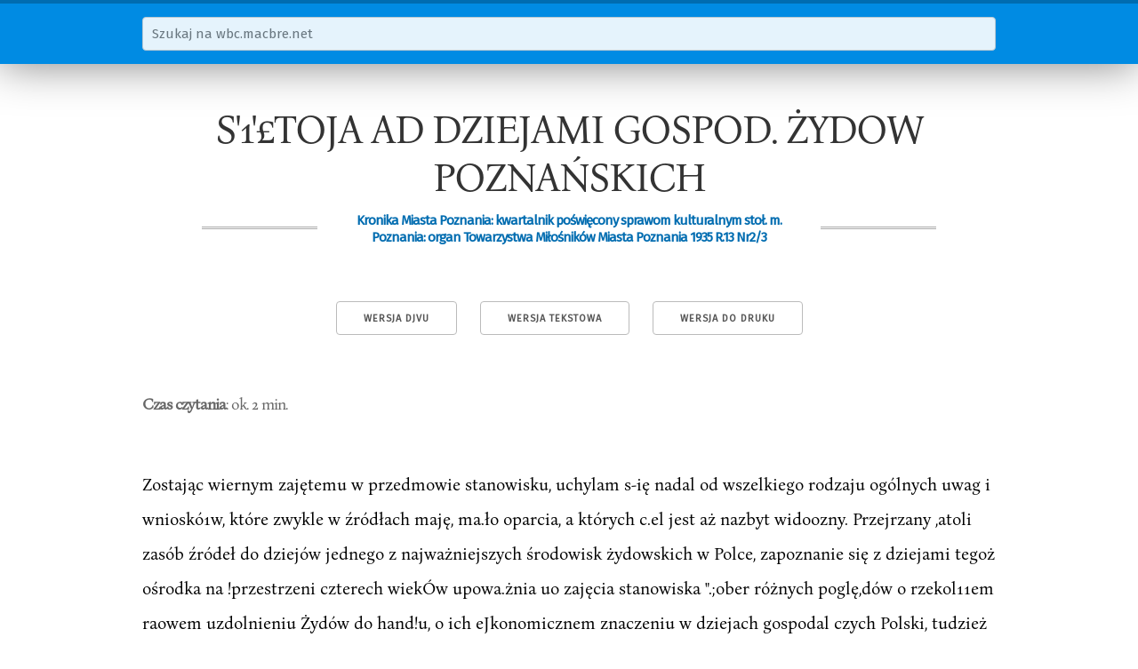

--- FILE ---
content_type: text/html; charset=utf-8
request_url: https://wbc.macbre.net/document/2106/s-1-toja-ad-dziejami-gospod-zydow-poznanskich.html
body_size: 3087
content:
<!doctype html>
<html lang="pl">
  <head>
    
    <meta name="viewport" content="width=device-width, initial-scale=1">
    <meta name="google-site-verification" content="l5qxAFpBbSjfHg9RAMLO5UTlkE0dZ2d2K31p-tb96G0">

    <link href="//fonts.googleapis.com/css?family=Fira+Sans&subset=latin-ext,latin" rel="stylesheet" type="text/css">

    <link rel="stylesheet" href="/static/wbc.48212b50.min.css" />

    <link rel="shortcut icon" href="/static/img/favicon.ico">

    <title>S&#39;1&#39;£TOJA AD DZIEJAMI GOSPOD. ŻYDOW POZNAŃSKICH | wbc.macbre.net</title>
    
    <link rel="canonical" href="/document/2106/s-1-toja-ad-dziejami-gospod-zydow-poznanskich.html" />
    <link rel="alternate" type="image/vnd.djvu" title="DjVu" href="http://www.wbc.poznan.pl/dlibra/doccontent?id=133701" />

    <meta property="og:site_name" content="wbc.macbre.net" />
    <meta property="og:type" content="article" />
    <meta property="og:title" content="S&#39;1&#39;£TOJA AD DZIEJAMI GOSPOD. ŻYDOW POZNAŃSKICH" />
    <meta property="og:description" content="Zostając wiernym zajętemu w przedmowie stanowisku, uchylam s-ię nadal od wszelkiego rodzaju ogólnych uwag i wnioskó1w, które zwykle w źródłach maję, ma.ło oparcia, a których c.el jest aż nazbyt widoozny. Przejrzany ,atoli zasób źródeł do dziejów jednego z najważniejszych środowisk żydowskich w Polce, zapoznanie się z dziejami tegoż ośrodka na !przestrzeni czterech wiekÓw upowa.żnia uo zajęcia stanowiska &#34;.;ober różnych poglę,dów o rzekol11em raowem uzdolnieniu Żydów do hand!u, o ich..." />

  </head>
  <body>
    <nav id="search">
      <div class="container">
        <form action="/search">
          <div class="row">
            <input class="u-full-width" type="text" placeholder="Szukaj na wbc.macbre.net" name="q" />
          </div>
        </form>
      </div>
    </nav>
    <div class="container" id="main">
<article itemscope itemtype="http://schema.org/PublicationIssue">
    <h1 itemprop="name">S&#39;1&#39;£TOJA AD DZIEJAMI GOSPOD. ŻYDOW POZNAŃSKICH</h1>
    <h3 itemprop="isPartOf" itemscope itemtype="http://schema.org/Periodical"><span>Kronika Miasta Poznania: kwartalnik poświęcony sprawom kulturalnym stoł. m. Poznania: organ Towarzystwa Miłośników Miasta Poznania 1935 R.13 Nr2/3</span></h3>
    <meta itemprop="datePublished" content="1935-01-01">

    <nav class="toolbox">
        <a class="button" href="http://www.wbc.poznan.pl/dlibra/doccontent?id=133701">Wersja DjVu</a>
        <a class="button" href="/api/v1/documents/2106.txt">Wersja tekstowa</a>
        <a class="button" href="javascript:window.print()">Wersja do druku</a>
    </nav>

    <cite class="read-time"><strong>Czas czytania</strong>: ok. 2 min.</cite>

<p>Zostając wiernym zajętemu w przedmowie stanowisku, uchylam s-ię nadal od wszelkiego rodzaju ogólnych uwag i wnioskó1w, które zwykle w źródłach maję, ma.ło oparcia, a których c.el jest aż nazbyt widoozny. Przejrzany ,atoli zasób źródeł do dziejów jednego z najważniejszych środowisk żydowskich w Polce, zapoznanie się z dziejami tegoż ośrodka na !przestrzeni czterech wiekÓw upowa.żnia uo zajęcia stanowiska &quot;.;ober różnych poglę,dów o rzekol11em raowem uzdolnieniu Żydów do hand!u, o ich eJkonomicznem znaczeniu w dziejach gospodal czych Polski, tudzież za1Sługach w dziedzinie robudowy gospodaTczej naszego państwa. Polska, żeby w jednem zdaniu ująć lansowaną po&#x27;wszechnie teorję, była, w mniemaniu niektórych historyków, krajem zupełnie pierwotnym i dzikim i dopiero za przybyciem Żydów, ja&#x27;k za dotknięciem różdż:ki czarodziojskiej, zamieniła się w kraj - opływaję;cy mlekiem i miodem. W pai1&#x27;stwie jak Polska, zamieszkałem przez zatnldnionę, wiecznie Iwojnami i niezdolnę, do pracy szlachtę i uciemiężonych chłopów niewoln)ch, tworzyli Żydzi pożądany stan trzeci, tierB etat, !pomagali wykorzystać przYl1orl7AHle IJogadwa kraju i pnmmienili jego gospodarkę naturalną na pieniężną &quot;B). Dodajmy nawia;sem, że takież z.adanie,</p>

<p>&quot;B) Przy.taezam tylko głownyah i najnowszych pisarzy. \V zupelłnie wykoilczonej formie można wyłożoną właśnie temję znaleźć w dziele historyka-ekonomisty Kaplun-Kogana: Die Wandel&#x27;bewegungen der Juden (K61ner Studiell zum Staats- u. Wirtseha.ftsleben, zesz. II. Bonn 1913, 54-8). Przytaczam tylko niektóre ustępy tej pracy powierzchowne.i i nawskroś tendencyjnej: &quot;Die groslsen naturIichen Rtichtumer Polens konnten erst nur mit lIilfe dos judischen Kapitals DUSgebaut werdpn. Auch ist uicht unwahrscheinlich, da,ss Polen er,st dank der .iudischen Immigration aus der Phase dcr Naturalwirtscha.ft in die der Tauch- unJ Gcldwirtschaft gefiihrt wurdc. . .&quot;. Dzięki temu, wywodzi dalej autor, dostały się dwa najwaniejsze artykuły, mianowicie zho,że i dJ&#x27;zc\Vo zagTanicę. \Viemy tymczasem, że Żydzi te mi właśnie rzecZ&#x27;ami zupełnie nic handlowali. To co mÓiwi autor o wpływie finanserji żydowskiej na elekcję królów !polskich wygląda wprost grotesko&#x27;Wo. Zdaniem jego- elekcje królów dały się przepTowadzić tylko przy pomocy pieniędzy. &quot;Spater aIs die Geldwirtschaft in Polen sich Im&#x27;hr und mehr verbreHetf&#x27; und die Wahl des Konigs nicht ohne grosse Summcn sich bc&quot;verk-;tcIli.gcn liess, kamen die geldbesitzellden</p>

<p>19J</p>

    <cite class="legal">Powyższy artykuł jest częścią publikacji <strong><a href="http://www.wbc.poznan.pl/dlibra/doccontent?id=133701">Kronika Miasta Poznania: kwartalnik poświęcony sprawom kulturalnym stoł. m. Poznania: organ Towarzystwa Miłośników Miasta Poznania 1935 R.13 Nr2/3</a></strong> dostępnej w <a href="http://www.wbc.poznan.pl">Wielkopolskiej Bibliotece Cyfrowej</a> dla wszystkich w zakresie dozwolonego użytku.
    Właścicielem praw jest <a href="http://www.poznan.pl/mim/wm/">Wydawnictwo Miejskie w Poznaniu</a>.</cite>

    <form class="row">
        <label>Cytuj na wiki</label>
        <input type="text" class="u-full-width cite" readonly value="&lt;ref&gt;{{KMP|2-3/1935|rozdział=s&#39;1&#39;£toja ad dziejami gospod. żydow poznańskich}}&lt;/ref&gt;" />
    </form>
</article>
</div>

    <a href="#0" class="cd-top">Do góry</a>

    <footer>
      <div class="container">
        <p>Materiały dostępne w serwisie pochodzą z <a href="http://www.wbc.poznan.pl">Wielkopolskiej Biblioteki Cyfrowej</a>, gdzie opublikowane zostały z prawem dostępu dla wszystkich w zakresie dozwolonego użytku.</p>
        <div class="row">
          <p class="seven columns">Napędzane przez zespół w składzie:<br>Docker, Python, Flask, SphinxSE, Monit oraz kilka elektronów, tej</p>
          <p class="five columns git-info">$ <a href="https://github.com/macbre/wbc.macbre.net">git</a> rev-parse HEAD &raquo; cd7a316</p>
        </div>
        <p><a href="/">O projekcie</a> | Wykorzystano <a href="http://bonanova.wtf/">czcionkę Bona Nova</a></p>
      </div>
    </footer>
    <script>
    var _g = {
      "suggest_url": "/api/v1/suggest"
    };
    </script>
    <script src="//code.jquery.com/jquery-3.0.0.min.js"></script>
    <script src="/static/wbc.ebc183ed.min.js"></script>

  <!-- Global site tag (gtag.js) - Google Analytics -->
  <script async src="https://www.googletagmanager.com/gtag/js?id=UA-133321590-1"></script>
  <script>
    window.dataLayer = window.dataLayer || [];
    function gtag(){dataLayer.push(arguments);}
    gtag('js', new Date());

    gtag('config', 'UA-133321590-1');
  </script>
  </body>
</html>